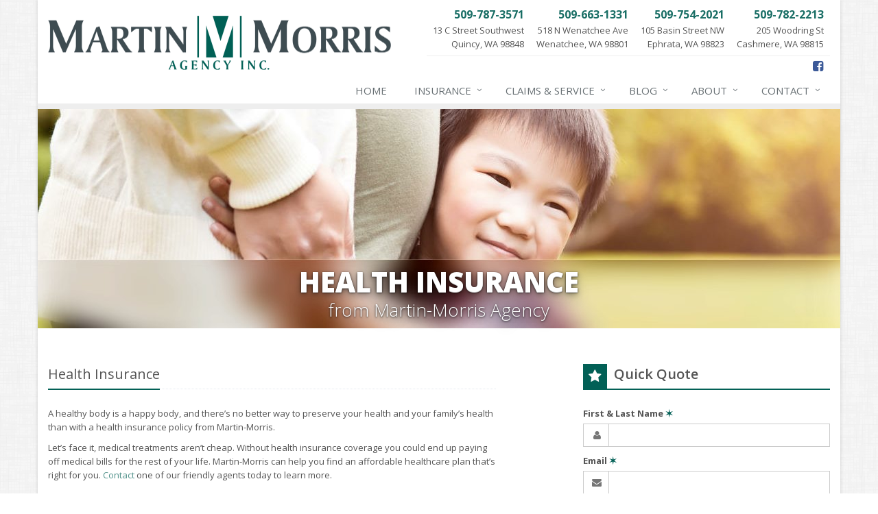

--- FILE ---
content_type: text/html
request_url: https://www.martinmorris.com/health-insurance
body_size: 6301
content:
<!DOCTYPE html><html lang="en" class="no-js"><head><meta charset="utf-8"><meta name="viewport" content="width=device-width, initial-scale=1.0"><link rel="preconnect" href="https://fonts.gstatic.com"><link href="https://fonts.googleapis.com/css2?family=Open+Sans:wght@300;400;600;700;800&amp;display=swap" rel="stylesheet"><link rel="preload" href="/fonts/fontawesome-webfont.woff2?v=4.5.0" as="font" type="font/woff2" crossorigin><link href="/stylesheets/site.v1767827055.css" media="all" rel="stylesheet" type="text/css"/><meta name="keywords" content="Quincy WA car insurance, Quincy WA home insurance, Quincy car insurance, Quincy home insurance, Quincy WA insurance agent"/><meta name="description" content="Martin-Morris Agency is a local Quincy, Washington independent insurance agency, providing complete personal and business insurance services. Comprehensive coverage, quality service, and competitive prices."/><meta property="og:title" content="Health Insurance | Martin-Morris"/><meta property="og:url" content="https://www.martinmorris.com/health-insurance"/><meta property="og:image" content="https://www.martinmorris.com/images/photos/products/health-insurance.v1489303874.jpg"/><meta property="og:image:width" content="1170"/><meta property="og:image:height" content="780"/><meta property="og:description" content="Martin-Morris Agency is a local Quincy, Washington independent insurance agency, providing complete personal and business insurance services. Comprehensive coverage, quality service, and competitive prices."/><meta property="og:site_name" content="www.martinmorris.com"/><title>Health Insurance | Martin-Morris Agency in Quincy, Washington</title><link rel="canonical" href="https://www.martinmorris.com/health-insurance"/><script id="gase" data-pt="Health Insurance">/*<![CDATA[*/!function(i,s,o,g,r,a,m){i.GoogleAnalyticsObject=r,i[r]=i[r]||function(){(i[r].q=i[r].q||[]).push(arguments)},i[r].l=1*new Date,a=s.createElement(o),m=s.getElementsByTagName(o)[0],a.async=1,a.src=g,m.parentNode.insertBefore(a,m)}(window,document,"script","//www.google-analytics.com/analytics.js","ga"),ga("create","UA-29183272-15","auto");var gase=document.getElementById("gase");gase&&ga("set","title",gase.getAttribute("data-pt")),ga("send","pageview");/*]]>*/</script></head><body class="health-pg product-lt health-prd boxed-layout container" data-page-info="{&quot;product&quot;:&quot;Health&quot;}"><div class="a11y-help"><a href="#content" class="a11y-skip">Skip to content</a> <a class="a11y-banner" href="/accessibility#content" title="If you are having trouble using our website, please contact us and we will be happy to help you. More info here." >Accessibility info</a></div><div class="wrapper"><div class="header"><div class="container"><div class="logo"><a href="/"> <img src="/images/martin-morris-agency-logo.v1471383444.gif" alt="Martin-Morris Agency homepage" width="500" height="79"/> </a></div><div class="topbar"><div class="header-contact-info"><ul class="offices"><li class="office"><a href="/contact/quincy" class="office-link"> <strong class="phone">509-787-3571</strong><div class="address">13 C Street Southwest<br/>Quincy, WA 98848</div></a></li><li class="office"><a href="/contact/wenatchee" class="office-link"> <strong class="phone">509-663-1331</strong><div class="address">518 N Wenatchee Ave<br/>Wenatchee, WA 98801</div></a></li><li class="office"><a href="/contact/ephrata" class="office-link"> <strong class="phone">509-754-2021</strong><div class="address">105 Basin Street NW<br/>Ephrata, WA 98823</div></a></li><li class="office"><a href="/contact/cashmere" class="office-link"> <strong class="phone">509-782-2213</strong><div class="address">205 Woodring St<br/>Cashmere, WA 98815</div></a></li></ul></div><ul class="header-social social-icons"><li><a href="https://www.facebook.com/Martin.Morris.Agency" class="facebook tooltips" data-toggle="tooltip" data-placement="top" data-original-title="Facebook" aria-label="Facebook" ><i class="fa fa-facebook-square"></i></a></li></ul><div class="clearfix"></div></div><button type="button" class="navbar-toggle" data-toggle="collapse" data-target=".navbar-responsive-collapse" aria-label="Toggle navigation"> <span class="sr-only">Toggle navigation</span> <span class="fa fa-bars"></span> </button></div><div class="collapse navbar-collapse navbar-responsive-collapse"><div class="container"><ul class="nav navbar-nav"><li class="nav-item-home"><a href="/">Home</a></li><li class="nav-item-insurance dropdown"><a href="/insurance-products" class="dropdown-toggle">Insurance</a></li><li class="nav-item-claims-service dropdown"><a href="/service-center" class="dropdown-toggle">Claims &amp; Service</a></li><li class="nav-item-blog dropdown"><a href="/blog" class="dropdown-toggle">Blog</a></li><li class="nav-item-about dropdown"><a href="/about" class="dropdown-toggle">About</a></li><li class="nav-item-contact dropdown"><a href="/contact" class="dropdown-toggle">Contact</a></li></ul></div></div></div><a name="content"></a><div class="page-heading page-heading-md photo-health"><div class="container"><h2>Health Insurance</h2><h3> from Martin-Morris Agency</h3></div></div><div class="container content"><div class="row"><div class="col-sm-7 main-section"><div class="headline"><h2>Health Insurance</h2></div><p>A healthy body is a happy body, and there’s no better way to preserve your health and your family’s health than with a health insurance policy from Martin-Morris.</p><p>Let’s face it, medical treatments aren’t cheap. Without health insurance coverage you could end up paying off medical bills for the rest of your life. Martin-Morris can help you find an affordable healthcare plan that’s right for you. <a href="/contact">Contact</a> one of our friendly agents today to learn more.</p><h2>Types of Health Insurance in Washington</h2><p>There are basically three major types of Washington health insurance policies to choose from: consumer-directed, fee for service, and managed care. These health insurance plans help cover your medical, surgical, and hospital expenses. They may even cover dental expenses, mental health services, and prescription drugs, depending on the coverage you choose.</p><ul><li><strong>Consumer-directed</strong><p>A consumer-directed health plan (a.k.a. “consumer-driven” or “consumer choice”) is a newer type of healthcare plan that’s designed to give you more control. As part of the plan, you setup a health fund that can be used to cover medical expenses.</p></li><li><strong>Fee for Service</strong><p>A fee for service plan is a more traditional healthcare plan. It means you pay a fee to your provider for every healthcare service you receive. The benefit of this type of health insurance plan is that it allows for a lot of flexibility when choosing a physician or healthcare provider.</p></li><li><strong>Managed Care</strong><p>Members of managed care health plans generally enjoy more benefits like lower out-of-pocket costs. However, you can only receive treatment from physicians that participate in the managed care network. Typical managed care plans include health maintenance organizations (HMOs), preferred provider organizations (PPO), and point-of service (POS) plans.</p></li></ul><h2>Common Health Insurance Terms</h2><p>When discussing health insurance with an agent, it helps to understand some of the common terms you’ll hear. Below you’ll find definitions to some of the most common health insurance terms.</p><ul><li><strong>Deductible</strong> - The amount of money you pay toward medical bills before your insurance coverage begins.</li><li><strong>Co-pay</strong> - A specified amount of money you pay upfront for doctor visits and prescription refills.</li><li><strong>Coinsurance</strong> - The percentage of medical bills you pay after meeting the deductible.</li></ul><p>To learn more about Washington health insurance, <a href="/contact">call and talk with one of our agents</a> today. We’ll guide you toward a more secure future.</p><div class="product-cta hidden-xs hidden-ms"><a href="/health-insurance/quote" class="product-cta-link"> <img src="/images/photos/products.d/health-insurance.v-1489303874.imgix-dz04MCZxPTUw.d.v1489303874.jpg?k=24f78f" alt="Health Insurance" class="product-cta-img"> Get a <span class="hidden-xs">Free</span> <span class="hidden-xs hidden-ms hidden-sm"><span class="product-name">Health</span> Insurance</span> Quote <i class="fa fa-caret-right icon-1"></i> <i class="fa fa-caret-right icon-2"></i> <i class="fa fa-caret-right icon-3"></i> </a></div></div><div class="col-sm-4 col-sm-offset-1"><div class="sidebar"><div class="row"><div class="col-ms-6 col-sm-12 feature-container"><div class="feature quote-feature"><div class="quick-quote"><div class="form-container form-container-quick-quote sidebar-form-container"><div class="form-results-pre"></div><form action="/health-insurance" method="post" id="quick_quote_form"> <fieldset class="form-section form-section-quick-quote" data-group="quick_quote"><div class="headline form-section-headline"><h3 class="has-icon"><i class="fa fa-star"></i> Quick Quote</h3></div><div class="form-groups"><div class="form-group form-group-name required" ><label for="quick_quote_name" id="quick_quote_name_label" class="first_last_name_label control-label">First &amp; Last Name <span class="required-field-marker" title="Required">&#10038;</span> </label><div class="input-group"><span class="input-group-addon form-field-prefix"><i class="fa fa-fw fa-user"></i></span> <input type="text" name="quick_quote[name]" id="quick_quote_name" value="" class="form-control" aria-required="true" size="30"/></div></div><div class="form-group form-group-email required" ><label for="quick_quote_email" id="quick_quote_email_label" class="email_label control-label">Email <span class="required-field-marker" title="Required">&#10038;</span> </label><div class="input-group"><span class="input-group-addon form-field-prefix"><i class="fa fa-fw fa-envelope"></i></span> <input type="email" name="quick_quote[email]" id="quick_quote_email" value="" class="form-control" aria-required="true" size="30"/></div></div><div class="form-group form-group-phone required" ><label for="quick_quote_phone" id="quick_quote_phone_label" class="phone_label control-label">Phone <span class="required-field-marker" title="Required">&#10038;</span> </label><div class="input-group"><span class="input-group-addon form-field-prefix"><i class="fa fa-fw fa-phone"></i></span> <input type="tel" name="quick_quote[phone]" id="quick_quote_phone" value="" class="form-control" aria-required="true" size="30"/></div></div><div class="form-group form-group-zip required" ><label for="quick_quote_zip" id="quick_quote_zip_label" class="zip_code_label control-label">ZIP Code <span class="required-field-marker" title="Required">&#10038;</span> </label><div class="input-group"><span class="input-group-addon form-field-prefix"><i class="fa fa-fw fa-map-marker"></i></span> <input type="number" name="quick_quote[zip]" id="quick_quote_zip" value="" class="form-control" size="10" aria-required="true"/></div></div><div class="form-group form-group-comments" ><label for="quick_quote_comments" id="quick_quote_comments_label" class="comments_label control-label">Comments </label><div class="input-group"><span class="input-group-addon form-field-prefix"><i class="fa fa-fw fa-comment"></i></span> <textarea name="quick_quote[comments]" id="quick_quote_comments" class="form-control" cols="30" rows="3"></textarea></div></div><input type="hidden" name="quick_quote[product]" value="Health"/><div class="form-group form-group-binding-agreement required" data-required-message="Please check the box to indicate you understand our online coverage request policy."><div class="checkbox"><label> <input type="hidden" name="quick_quote[binding_agreement]" id="quick_quote_binding_agreement_unchecked" value="0"/><input type="checkbox" name="quick_quote[binding_agreement]" id="quick_quote_binding_agreement" value="1" aria-required="true"/> I understand that insurance coverage is not bound or altered until I receive confirmation by an authorized representative of Martin-Morris Agency <span class="required-field-marker" title="Required">&#10038;</span> </label></div></div></div></fieldset> <fieldset class="form-group form-actions"><div class="form-results-post"></div><button type="submit" class="btn btn-theme">Submit</button> <span class="form-security" tabindex="0"> <i class="form-security-lock"></i> <span class="form-security-hover"> Secure form </span> </span><p class="form-privacy"> We respect your privacy. Your information will be sent securely and handled with care. View our <a href="/privacy-policy" target="_blank" title="Opens in a new window">privacy policy</a>.</p></fieldset> <span class="d-none"><small>Note: leave the Subject field blank if you are a real person. If this field is filled in, your request will be ignored. This helps us protect against automated form posts (spam).</small><br/><label for="subject">Subject</label> <input type="text" name="subject" id="subject" value="" autocomplete="off"/></span><input type="hidden" name="_quick_quote_sp" value="subject"/><input type="hidden" name="_jsspc" value=""/><input type="hidden" name="_form" value="quick_quote"/></form></div></div></div></div><div class="col-ms-6 col-sm-12 feature-container"><div class="feature other-quotes-feature"><div class="company-quote-options"><div class="headline"><h3 class="has-icon"><i class="fa fa-bolt"></i> Instant Quotes</h3></div><p>Click a logo below to get an instant health insurance quote.</p><div class="company-quote-option"><a class="company-quote" href="https://www.shop.asuris.com/individual/spa/agent?agentid=0102620-0005" ><div class="company-logo company-logo-asuris-northwest-health" >Asuris Northwest Health</div></a></div><hr class="narrow"><div class="company-quote-option"><a class="company-quote" href="#regence-blue-shield-wa-health-quotes" data-links="[{&quot;name&quot;:&quot;Quote with Mark&quot;,&quot;url&quot;:&quot;http://www.shop.regence.com/individual/medical/index.jsp?agentid=0102620-0002&quot;},{&quot;name&quot;:&quot;Quote with Gavin&quot;,&quot;url&quot;:&quot;http://www.shop.regence.com/individual/medical/index.jsp?agentid=0102620-0005&quot;}]" ><div class="company-logo company-logo-regence-blue-shield-wa" >Regence Blue Shield of Washington</div></a></div><hr class="narrow"><div class="company-quote-option"><a class="company-quote" href="https://pbcwa.inshealth.com/?allid=Pre25314&amp;agentid=177370" ><div class="company-logo company-logo-premera-blue-cross" >Premera Blue Cross</div></a></div><hr class="narrow"><div class="company-quote-option"><a class="company-quote" href="https://www.aetna.com/" ><div class="company-logo company-logo-aetna" >Aetna</div></a></div><hr class="narrow"><div class="company-quote-option"><a class="company-quote" href="https://www.beneme.com/martin-morris-agency" ><div class="company-logo company-logo-mdlive-prime" >MDLive Prime</div></a></div><hr class="narrow"><div class="company-quote-option"><a class="company-quote" href="https://www.wahealthplanfinder.org" ><div class="company-logo company-logo-washington-health-benefit-exchange" >Washington Health Benefit Exchange</div></a></div><hr class="narrow"><div class="company-quote-option"><a class="company-quote" href="https://www.deltadentalcoversme.com/s/?agency=1797342697" ><div class="company-logo company-logo-delta-dental" >Delta Dental</div></a></div><hr class="narrow"><div class="company-quote-option"><a class="company-quote" href="https://enroll.lifemapco.com/alm_createlifequote.html?product=STM&amp;broker=0102620-0000&amp;zipcode" ><div class="company-logo company-logo-lifemap" >LifeMap</div></a></div><hr class="narrow"><div class="company-quote-option"><a class="company-quote" href="https://ambetter.coordinatedcarehealth.com/" ><div class="company-logo company-logo-ambetter" >AMBetter</div></a></div><hr class="narrow"><div class="company-quote-option"><a class="company-quote" href="http://www.molinahealthcare.com/members/wa/en-us/pages/home.aspx?utm_source=www.molina.com&amp;utm_medium=vanity%20url&amp;utm_campaign=molina" ><div class="company-logo company-logo-molina" >Molina</div></a></div><hr class="narrow"><div class="company-quote-option"><a class="company-quote" href="http://www.mutualofomaha.com/" ><div class="company-logo company-logo-mutual-omaha" >Mutual of Omaha</div></a></div><hr class="narrow"><div class="company-quote-option"><a class="company-quote" href="https://www.uhc.com/" ><div class="company-logo company-logo-united-healthcare" >United Healthcare</div></a></div></div></div></div></div></div></div></div></div><div class="explore-footer"><div class="container"><h3>Explore Other Types of Insurance</h3><div class="row other-products"><a class="col-ms-6 col-sm-3 other-product" href="/life-insurance"> <img src="/images/photos/products.d/life-insurance.v-1613589647.imgix-dz00Nzk_.d.v1613589647.jpg?k=d0d508" alt="Life Insurance" class="img-responsive" loading="lazy"><p class="caption"> Life Insurance</p></a> <a class="col-ms-6 col-sm-3 other-product" href="/dental-vision-insurance"> <img src="/images/photos/products.d/dental-vision-insurance.v-1455205424.imgix-dz00Nzk_.d.v1455205424.jpg?k=6a93f6" alt="Dental &amp; Vision" class="img-responsive" loading="lazy"><p class="caption"> Dental &amp; Vision</p></a> <a class="col-ms-6 col-sm-3 other-product" href="/group-benefits"> <img src="/images/photos/products.d/group-benefits-insurance.v-1455205424.imgix-dz00Nzk_.d.v1455205424.jpg?k=37ffa5" alt="Group Benefits" class="img-responsive" loading="lazy"><p class="caption"> Group Benefits</p></a> <a class="col-ms-6 col-sm-3 other-product" href="/health-insurance/medicare-supplements"> <img src="/images/photos/products.d/medicare-insurance.v-1475779969.imgix-dz00Nzk_.d.v1475779969.jpg?k=6c2eea" alt="Medicare Supplements" class="img-responsive" loading="lazy"><p class="caption"> Medicare Supplements</p></a></div></div></div><div class="footer-v1" role="contentinfo"><div class="footer"><div class="container"><div class="row"><div class="col-ms-6 col-sm-6 col-md-3 md-margin-bottom-40"><a href="/"><img src="/images/martin-morris-agency-logo-dark-bg.v1471383513.png" alt="Martin-Morris Agency homepage" id="logo-footer" class="footer-logo" width="210" height="33"/></a><div class="footer-intro-content"><p> Martin-Morris Agency is an independent insurance agency with offices in Quincy, Wenatchee, Ephrata, and Cashmere, Washington.</p><p> Give us a call, stop by, or <a href="/insurance-products">request a quote online</a> to find out how much we can save you on your insurance.</p></div><hr><ul class="inline-links"><li><a href="/">Home</a></li><li><a href="/about">About</a></li><li><a href="/contact">Contact</a></li><li><a href="/sitemap">Sitemap</a></li></ul></div><div class="col-ms-6 col-sm-6 col-md-3 md-margin-bottom-40"><div class="posts"><div class="headline"><h2>Recent Articles</h2></div><ul class="list-unstyled latest-list"><li><a href="/blog/2026/01/how-to-childproof-your-home-safety-tips-for-new-parents"> How to Childproof Your Home: Safety Tips for New Parents <small>January 7, 2026</small> </a></li><li><a href="/blog/2025/12/hiring-vs-outsourcing-what-makes-sense-for-your-business"> Hiring vs. Outsourcing: What Makes Sense for Your Business? <small>December 18, 2025</small> </a></li><li><a href="/blog/2025/12/what-to-keep-in-your-car-for-emergencies"> What to Keep in Your Car for Emergencies <small>December 8, 2025</small> </a></li></ul></div></div><div class="clearfix visible-ms-block visible-sm-block"></div><div class="col-ms-6 col-sm-6 col-md-3 md-margin-bottom-40"><div class="headline"><h2>Quick Links</h2></div><ul class="list-unstyled link-list"><li><a href="/about" class="xs-p-tb-10">About Us<i class="fa fa-angle-right"></i></a></li><li><a href="/contact" class="xs-p-tb-10">Contact Us<i class="fa fa-angle-right"></i></a></li><li><a href="/service-center" class="xs-p-tb-10">Service Center<i class="fa fa-angle-right"></i></a></li><li><a href="/insurance-products" class="xs-p-tb-10">Insurance Products<i class="fa fa-angle-right"></i></a></li><li><a href="/insurance-products" class="xs-p-tb-10">Get an Insurance Quote<i class="fa fa-angle-right"></i></a></li><li><a href="/insurance-companies" class="xs-p-tb-10">Companies We Represent<i class="fa fa-angle-right"></i></a></li><li><a href="/staff-directory" class="xs-p-tb-10">Staff Directory<i class="fa fa-angle-right"></i></a></li></ul></div><div class="col-ms-6 col-sm-6 col-md-3 map-img md-margin-bottom-40"><div class="headline"><h2>Contact Us</h2></div><div class="office"><a href="/contact/quincy" class="office-link xs-p-tb-10"><div class="office-name"><strong>Quincy Office</strong></div><div class="office-address">13 C Street Southwest<br/>Quincy, WA 98848</div><div class="office-phone"><strong>509-787-3571</strong></div></a></div><div class="office"><a href="/contact/wenatchee" class="office-link xs-p-tb-10"><div class="office-name"><strong>Wenatchee Office</strong></div><div class="office-address">518 N Wenatchee Ave<br/>Wenatchee, WA 98801</div><div class="office-phone"><strong>509-663-1331</strong></div></a></div><div class="office"><a href="/contact/ephrata" class="office-link xs-p-tb-10"><div class="office-name"><strong>Ephrata Office</strong></div><div class="office-address">105 Basin Street NW<br/>Ephrata, WA 98823</div><div class="office-phone"><strong>509-754-2021</strong></div></a></div><div class="office"><a href="/contact/cashmere" class="office-link xs-p-tb-10"><div class="office-name"><strong>Cashmere Office</strong></div><div class="office-address">205 Woodring St<br/>Cashmere, WA 98815</div><div class="office-phone"><strong>509-782-2213</strong></div></a></div></div></div></div></div><div class="copyright"><div class="container"><div class="row"><div class="col-md-8"><p> &copy; 2026 Martin-Morris Agency | <a href="/search">Search</a> | <a href="/privacy-policy">Privacy</a> | <a href="/disclaimer">Disclaimer</a> | <a href="/accessibility">Accessibility</a> | <a href="https://www.lightrailsites.com/?ref=martinmorris.com" rel="nofollow" target="_blank" >Website by <small><b>BT</b></small></a></p></div><div class="col-md-4"><ul class="footer-socials list-inline"><li><a href="https://www.facebook.com/Martin.Morris.Agency" class="facebook tooltips" data-toggle="tooltip" data-placement="top" data-original-title="Facebook" aria-label="Facebook" ><i class="fa fa-facebook-square"></i></a></li></ul></div></div></div></div></div></div><script type="application/ld+json">{"@context":"http://schema.org","@type":"BreadcrumbList","itemListElement":[{"@type":"ListItem","position":1,"item":{"@id":"https://www.martinmorris.com/insurance-products","name":"Insurance"}},{"@type":"ListItem","position":2,"item":{"@id":"https://www.martinmorris.com/life-health-insurance-products","name":"Health \u0026 Life"}}]}</script><script src="/javascripts/site.v1767827055.js" type="text/javascript"></script></body></html>

--- FILE ---
content_type: text/plain
request_url: https://www.google-analytics.com/j/collect?v=1&_v=j102&a=783171346&t=pageview&_s=1&dl=https%3A%2F%2Fwww.martinmorris.com%2Fhealth-insurance&ul=en-us%40posix&dt=Health%20Insurance&sr=1280x720&vp=1280x720&_u=YEBAAEABAAAAACACI~&jid=430533286&gjid=90199909&cid=1267840648.1768432474&tid=UA-29183272-15&_gid=1814899178.1768432474&_r=1&_slc=1&z=1990781886
body_size: -451
content:
2,cG-SJ216KWSNS

--- FILE ---
content_type: image/svg+xml; charset=utf-8
request_url: https://www.martinmorris.com/images/svg/lock.svg?1767827055
body_size: 1217
content:
<?xml version="1.0"?> <svg class="svg-cal" viewBox="0 0 100 150" xmlns="http://www.w3.org/2000/svg" version="1.1"> <!-- Copyright 2016 Banyan Theory --> <defs> <linearGradient id="lock-body-stroke-18f7602effde5c1fbfbcacbf15992eb5" x1="0%" y1="0%" x2="0%" y2="100%"><stop offset="0%" stop-color="#60A149"/> <stop offset="100%" stop-color="#518D3B"/> </linearGradient><linearGradient id="lock-body-fill-18f7602effde5c1fbfbcacbf15992eb5" x1="0%" y1="0%" x2="0%" y2="100%"> <stop offset="0%" stop-color="#CFFAB2"/> <stop offset="10%" stop-color="#B7F48C"/> <stop offset="90%" stop-color="#9DDB72"/> <stop offset="100%" stop-color="#ACDE8B"/> </linearGradient><linearGradient id="lock-shackle-fill-18f7602effde5c1fbfbcacbf15992eb5" x1="0%" y1="0%" x2="0%" y2="100%"> <stop offset="0%" stop-color="#F0F0F0"/> <stop offset="70%" stop-color="#D8D8D8"/> </linearGradient></defs> <path class="svg-lock-shackle" d="M10,75 v -20 a 40,-40 0 0 1 40,-40 a 40, 40 0 0 1 40, 40 v 60 h -20 v -60 a -20,-20 0 0 0 -20,-20 a -20, 20 0 0 0 -20, 20 v 20 z" stroke="#818181" stroke-width="7" fill="url(#lock-shackle-fill-18f7602effde5c1fbfbcacbf15992eb5)"/><rect class="svg-lock-body" x="3" y="75" width="94" height="70" rx="5" ry="5" stroke="url(#lock-body-stroke-18f7602effde5c1fbfbcacbf15992eb5)" stroke-width="7" fill="url(#lock-body-fill-18f7602effde5c1fbfbcacbf15992eb5)"/> <path d="M15,92 h 70" stroke="rgba(0, 0, 0, .25)" stroke-width="7" fill="none"/><path d="M15,109 h 70" stroke="rgba(0, 0, 0, .25)" stroke-width="7" fill="none"/> <path d="M15,126 h 70" stroke="rgba(0, 0, 0, .25)" stroke-width="7" fill="none"/></svg>

--- FILE ---
content_type: image/svg+xml; charset=utf-8
request_url: https://www.martinmorris.com/images/svg/us-map.svg?1767827055
body_size: 28427
content:
<?xml version="1.0" encoding="utf-8"?><svg fill="rgba(255,255,255,0.05)" version="1.2" baseProfile="tiny" xmlns="http://www.w3.org/2000/svg" xmlns:xlink="http://www.w3.org/1999/xlink" x="0px" y="0px" viewBox="0 0 959 593" xml:space="preserve"><defs><pattern id="stripe-pattern-5b16ab" width="10" height="10" patternUnits="userSpaceOnUse" patternTransform="rotate(45)"><rect width="5" height="10" transform="translate(0,0)" fill="white"/></pattern><mask id="stripe-mask-5b16ab"><rect x="0" y="0" width="100%" height="100%" fill="url(#stripe-pattern-5b16ab)"/></mask></defs><polygon points="643.8,461.6 643.8,459.8 640.4,453.3 636.8,452.2 635.1,457.5 634.1,459.4 632.2,459.4 630.8,446 628.1,427.3 628.2,413.3 629,382.3 628.9,365.6 629,360.1 671.4,356.6 671.4,357.7 671.5,360 672.2,363.5 675.6,371.5 678,381.2 679.5,387.4 681.1,392.3 682.6,399.2 684.7,405.7 687.3,409.1 687.8,412.8 689.7,413.5 689.8,414.8 688.1,419.6 687.6,422.9 687.4,425.1 689,429.6 689.3,434.5 688.4,437.3 689.5,438.7 690.7,439.3 690.8,440.5 686.3,440.3 679.5,440.9 653.9,443.8 642.7,445.3 642.3,449.5 644.5,451.6 646.8,453.3 647.3,460.1 643,462.1"/><polygon points="521,399.8 517.3,398.2 514.5,399.5 513,398.3 512.8,360.9 511.4,349.9 511.4,341.6 510.1,335.8 586.7,333.4 588,335.5 587.2,338.4 584.3,341 583.5,344 589.9,344.8 592.4,344.3 591.8,346 590.5,350.1 590,351.8 587,354.4 588.7,359.7 590,359.9 589.9,359.9 589.5,363.3 587.3,364.4 584.1,370.6 584.5,372.7 584.6,373.5 582.2,374.7 578.2,380.7 578.8,382.8 576.5,384.6 575.1,390.5 574.3,393.5 575.7,395.6 574.1,397.1 576.2,400.6 576.5,403.6 575.7,404.9 521.6,406"/><polygon fill="rgba(255,255,255,0.15)" mask="url('#stripe-mask-5b16ab')" points="217.4,425.5 205.4,423.1 188.7,413.2 174,404.6 161.9,397 143.2,386.5 143,386.1 143.2,385.3 145.4,383.5 149.3,382.6 151.1,379.9 151.9,376 147.7,375.3 147.7,375.3 148.1,373.8 148.1,373.6 149.5,373.1 152.8,369.9 153.4,364.8 154.8,361.4 156.5,359.8 159.9,358.1 161.9,356.3 162,353 160.6,352.2 160.1,351.5 158.9,345.8 156.2,341 156.7,338.3 158.2,336.1 158.8,323.2 159,321.5 159.1,315.1 160.6,314.3 161.3,313.9 161.4,313.9 162.3,315 164.9,315.3 166.2,318.1 169.9,318.2 171.6,315.6 173.5,315.6 176.6,299.3 258.4,310.9 241.4,428.1"/><path fill="rgba(255,255,255,0.15)" mask="url('#stripe-mask-5b16ab')" d="M130.9,379.9l-19.7-2.7l-9.4-1.4l-0.3-1v-9.2l-0.4-3.6l-2.7-4.3l-0.8-2.4l-4.5-4.9l-3.6,1.9l-2.4-0.1 l-1.9-0.5l0.8-0.4l-0.8-4.2l-1.8-2.6l-5.1-0.9l-3.5-1.9l-1-2l-2.7-5l-3.3-3.5h-3.1l-3.7-2l-4.7-1.8l-4-0.5l-1.8-2.1l2.1-8.5 l0.9-2.1v-3.2l-1.7-1l-0.4-2.6l-1.5-2.7l-3.4-5.8l-1.3-3l-1.4-4.6l-1.7-5.5l-3.2-4.3l-0.4-2.5l0.6-2.9h0.7l2.6-2l1.3-4.2l-1.3-3.6 l-2.9-0.5l-1.7-2.2l-1.9-3.4l-0.2-7.8l0.6-1.8l0.7-2.3l0.6-3l-5.7-6.4v-1.4l0.3-0.4l0.4-3.7l-1.4-4.3l-2.3-5l-2.7-4.5l-1.6-3.5 l0.9-3.4l0.6-5.7l1.8-3.1l0.3-6.9l-1.2-3.7l-1.7-4.4l-2.6-3.9l0.7-2.8l1.3-3.7l1.8-0.8l0.4-1.3l3-2.5l5.3-12.2l0.2-7.5l1.2-3.7 l65.2,15.2l-18.7,67l69.5,104.8l2,0.8l-0.5,3.1l2.8,5l1.2,6l1.3,1.4l0.6,0.4l0,1.1l-1.2,1.2l-3.6,1.6l-2.2,2.5l-1.5,3.7l-0.6,4.8 l-2.6,2.4l-2.6,0.8l0.3,1.3l-0.5,2.2l1,1.4l2.9,0.5l-0.3,1.7l-1.1,1.5l-3.4,0.4L130.9,379.9z"/><polygon points="260.5,309 272.4,223.1 383.9,235.5 379.1,319.9"/><polygon points="847.1,191.1 848.1,189.4 847.9,180 846.4,172.6 845.7,170.4 865.9,165.9 869.6,165.1 872.9,178.3 866,181.1 860.8,182.2 858.5,183.4 857.4,182.6 854.9,185.4 851.4,188.6 847.8,191.8"/><polygon points="828,247.2 825.9,237.5 823.6,231.7 822.1,227.4 823.6,226.2 825,225.8 825,225.9 824.6,228.1 824.2,230 825.3,232.6 828.5,235.5 830.3,238.8 832.2,243.8 836.5,246.7 836.9,246.5 838.5,251.7 833.5,252.6 829.4,252.8"/><path d="M785.7,556.7l-0.7-0.6l-0.3-2.6l-0.9-3.6l-3.6-5.5 l-3.9-2.5l-4.7-0.4l-0.3,0.5l-2.1-3l-0.6-3.5l-2.8-4.4l-2.7-1.7l-1.8,2.3l-0.6-0.1l-1.9-4.6l-2.9-3.9l-2.9-5.4l-2.7-3.1l-3-3.1 l1.6-1.8l3.4-5.9l-0.3-2.7l-5.5-1.2l-2.5,1l-0.5-1.8l-0.3-2.5l1.4-4.6v-10l-3.2-3.9l-1.4-3.4l-5.7-1.4l-1.5-0.5l-1.6-2.5l-3.3-1.6 l-1.2-3.5l-2.9-1l-2.4-3.7l-4.5-1.5l-3.1-1.5h-2.9l-4.9,1l-0.3,3.1l0.6,0.7l-2.7-0.1l-3.9,3.8l-3.2,1.8h-3.8l-2.2,0.9l-0.2-1.7 l-2-2.4l-3-1.2l-1.6-1.4l-8.3-4l-7.9-1.8l-4.6,0.7l-6,0.5l-6,2.1l-2.3,0.4l-0.2-7.4l-2.9-2.2l-1.4-1.4l0.2-1.8l9.4-1.2l25.5-2.9 l6.7-0.6l4.9,0.2l2.4,3.5l1.8,1.8l8.5,0.5l32.4-1.9l5.4-0.7l4.2,0.2l0.4,2.7l4.1,1.5l0.3-6.2l-1.4-3.8l0.6-0.6l5.1,0.4l4.5,0.3 l2.1,6.7l3.8,9.9l5.4,9.4l3.8,6.4l4.9,5.6l4,3.6l1.2,2.2l-0.7,0.8l-1.1,1.8l3.2,8.1l2.9,2.9l2.5,5.2l3.6,5.9l4.4,8.1l1.3,7.4 l0.5,12.1l0.6,1.7l-0.3,2.6l-2.6,1.4l0.4,2.4l-0.6,1.9l0.4,2.7l0.4,1.5l-2.3,2.7l-2.7,1.3l-4.1,0.2l-1.6,1.8l-1.8,0.7L785.7,556.7z"/><polygon points="747.6,447.2 747.4,444 741.9,444 736.3,444.7 704.1,446.6 696.6,446.5 694.7,444.6 692.7,441.6 692.5,438.1 690.7,437.1 690.5,436.9 691.2,434.8 690.9,429.1 689.3,424.8 689.5,423.1 689.9,420.1 691.7,415.1 691.5,412.2 689.5,411.3 689.1,408.3 686.4,404.8 684.4,398.7 683,391.7 681.3,386.8 679.9,380.8 677.4,370.8 674.1,362.9 673.4,359.7 673.3,357.7 673.3,356.4 713.4,351.7 713.6,352.1 711.8,353 710.7,355.6 711.1,358 712.8,359.6 716.9,362.1 720.2,362.1 723.2,366.5 723.7,368 726.1,370.9 726.7,372.6 731.5,374.5 734.4,376.6 736.7,379.6 739,380.9 740.9,382.6 742.2,385.2 744.6,387.4 748.6,389.2 751.3,395.2 753.1,400.5 756,401.2 757.9,403 759.1,406.3 759.8,408.8 763.2,410.5 764.6,409.9 761.3,416.1 761.8,418.8 760.4,422.8 758.1,433 758.7,438.3 755,438.1 748.6,437.2 746.8,439.7 748.6,444.5 748.3,447.4"/><polygon points="556.9,244.6 555.4,241.6 488.9,244.2 488.7,244.2 487.1,240.6 486.8,234 485.2,229.8 484.5,224.5 482.2,220.8 481.3,216.1 478.6,208.6 477.4,203.1 475.9,200.7 474.6,198.5 476.4,194 478,187.6 475,185.4 474.7,183.3 475.2,181.7 476.3,181.7 558.1,180.4 558.8,184.2 561.1,185.7 561.2,186.4 559.2,189.7 559.4,193.5 562.2,197.7 565.1,199.2 568,199.7 568.2,200 568.5,203.2 571.1,203.8 571.7,204.6 572.2,206.6 576,209.9 576.6,211.8 576,214.9 574.4,218.1 573.7,220.6 571.9,221.9 564.3,224.4 562.6,229.1 563.6,231.1 565.2,232.5 565,235.7 563.4,237.1 562.4,239.1 562.5,241.3 561.3,241.6 559.2,243.1 558.8,245 559,246.7 558.7,246.9"/><path fill="rgba(255,255,255,0.15)" mask="url('#stripe-mask-5b16ab')" d="M242.6,193.5c-9.5-1.8-81.8-15.5-92.9-17.8l8.5-34.2l1.4-4.2l2.7-6.3l-1.8-3.3l-2.6,0.1l-0.1-0.2 l0.3-0.7l0.3-2.9l4.1-5l1.8-0.4l1.6-1.6l0.6-3.1l0.7-0.6l3.9-5.9l4.1-4.5l0.3-4.7l-3.6-2.8l-1.3-3.9l13.4-62.1l11.6,2.2L191,52.4 l3.5,7.4l-1.6,4.6l2.3,5.4l3.1,1.3l3.7,9.3l3.5,4.5l0.6,1.4l3.2,1.1l0.2,1.2l-6.9,17.3l-0.2,3.1l3.2,4l1.7-0.1l5.3-3.3l0.4-0.6 l0.1,0.1l-0.2,4.8l2.8,13.1l4.1,3.3l1.3,1.7l-0.7,3.9l1.2,3.3l1.9,1.9l2.9-2.8l2.2,0l3,1.4l3-0.7l3.5-0.1l4,1.6l3.7-0.4l0.5-3.1 l1.7-0.4l0.7,0.8l0.5,3l1.3,1.1L242.6,193.5z"/><polygon points="598,318.4 596.6,314.8 597.5,311.7 595.2,308.2 593,302.7 588.2,302 582.1,297 580.1,293.6 580.7,290.9 583,284.9 583.8,280.4 580.2,278.6 574.1,278.2 573.7,277.5 573.9,272.9 568,269 561,261.7 558.8,254.7 558.3,251.4 559.2,249.1 561.1,247.6 560.8,245.1 561,244.3 562.1,243.5 564.5,242.9 564.5,239.6 565,238.4 567,236.7 567.3,231.6 565.2,229.8 564.8,229 565.4,227.4 565.8,226 570.7,224.8 572.7,224 575.3,221.9 576.1,219.2 577.9,215.5 578.7,211.7 577.9,208.9 574,205.5 573.6,203.7 572.3,202.2 570.4,201.6 570.3,200.9 614.1,198.4 614.3,203.1 615.9,206 617.4,207.8 618.7,211.3 619.5,213.8 619.7,214.6 620.6,226.2 621.9,241.2 623,257 623.8,264.1 623.1,269.3 623.2,273 625.2,276.5 625.6,281.3 623.5,285 621.6,289 619.2,292.1 618.6,297 618.5,300.2 617.6,302.9 615.8,304.1 616.8,307.2 617,307.7 616.8,307.8 613.6,308.6 611.3,310.3 610.9,313.5 612.2,315.9 612.1,317.1 611.9,317.2 608.6,315.9 605.7,314.6 603,315.4 600.4,317.4 599.6,319.4 599.1,319.7"/><polygon points="620.6,297.1 621.1,293 623.2,290.2 625,286.3 627.8,281.8 627.2,275.4 625.5,272.7 625.2,269.8 626,264.3 625.5,257.3 624.2,241.3 622.9,225.9 622,215.6 623.6,216.1 625.3,217.2 627.1,216.7 629.3,214.7 631.8,213.2 636.6,213.1 658.7,210.8 663.3,210.4 664.7,225.3 668.9,262.2 669.5,267.8 669.1,270.3 670.4,272.3 670.4,272.8 668.5,274 665.1,275.5 661.3,276.1 660.7,281.3 656.3,284.5 653.2,288.9 653.5,291.4 653.3,292.1 651.1,292.1 649.3,290.2 646.1,291.8 642.9,293.7 643,295.7 640.4,293.9 636.3,295.6 635,298 634.6,297.8 632.9,295.9 628,296.5 622.2,297.5 620.6,298.3"/><polygon points="449.2,323.1 404.7,321.1 381,319.9 384.8,257.2 405.9,257.9 446.2,258.7 490.5,259.7 495.2,259.7 497.4,261.9 499.6,261.9 500.5,262.4 500.4,264.4 498.7,266.1 498.2,269 500.3,272.8 503.4,276.2 505.4,277.6 506.7,288.4 506.9,323.4 495.3,323.6"/><path d="M599.8,329.4l2.1-1.3l0.3-3.5l1.1-2.2l-1.6-2.6l0.5-1.2l1.9-1.5l1.6-0.5l2.4,1.1l3.9,1.4l2.1-0.6 l0.2-3.2l-1.3-2.4l0.2-1.5l1.4-1.1l2.5-0.6l2.7-1.1l-1.2-2.7l-0.4-1.2l1.3-0.8l0-0.4c0-0.1,0.1-0.3,0.2-0.6c0.5-1.4,0.7-2.1,0.9-2.6 l2.5-1.2l5.2-0.9l3.9-0.4l1.2,1.4l2.6,1.5l1.9-3.7l2.3-0.9l1.5,1l0.6,1.5l2.8-0.6l-0.2-3.2l2.6-1.4l1.4-0.7l1.3,1.4l4.4-0.1l0.9-2.5 l-0.3-2.1l2.3-3.5l5-3.6l0.7-4.5l2.3-0.4l4-1.7l3-2.1l-0.3-2.4l-1-1.3l0.3-1.8l3.5-0.1l2.1-0.7l2.7,1.1l2.2,4.6l5.3,0l2.1,2.2 l2.3-0.2l2.5-1.2l4.9,0.5l3.1,0.3l1.9-2.3l2.4-1.3l0.7-0.3l0.5,2.2l2.4,1.2l2.2,1.7l0.1,5.4l1,2l2.5,1.5l0.7,2.2l4.2,3.5l1.8,3.7 l1.7,1.1L723,297l-3.6,4l-5,5.5l-1.4,2l-0.1,1.8l-3.8,1.9l-5.6,3.4l-7,1.7l-51.8,4.9l-15.8,1.8l-4.6,0.5l-4.8,0l-0.2,4.2l-7.2,0.1 l-7,0.6L599.8,329.4z"/><path d="M580.9,488.7l-0.6-0.6l0.5-0.3l1.3-2.5l-2.6-2.6l-4.1-0.3l-0.2-1.7l-1.8-3l-4-0.8l-1.5,0.8l-1.7-1.4 l-0.5,0.2c-0.7,0.2-2.5,0.8-3,0.9c-1.2,0.3-1.5,1.8-1.6,2.3l-0.1,0.7l1.6,1l-3.1,1.2l-6.1-1.1L543,478l-12.4-0.2L527,479l-0.1-2.1 l1.3-3.1l0.7-7.4l0.8-2.9l-1.5-1.9l2.7-4.6l0.7-9.1L531,447l-0.2-3.1l-4.4-5.5l-0.9-5l-2.5-4.1l-0.6-3.7l-0.7-9.3l0-8.5l53.5-0.9 l0.1,5.5l1.8,4.4l0.1,2.2l2.2,1.9l-0.2,0.9l-1.5,0.8l0.7,2.8l-4.8,8.3l-3.4,6.1l-1,8.9l1,3.3l25.8-0.5l8.8-1l0.1,0.1l-1,5.6l3.5,3.4 l1.1,3.8l0.9,2l-1.6,2.9l-2.2,2.4l1.5,2.8l4.5,0.9l0.8-3.3l1.5-1.6l0.1,0l0.2,2l1.1,1.6l-1.2,2h-3.7v1.7l-0.3,0l-1.7,4.2l4.1,2.9 l5.8,0.8l3.5,2.8h0.6v0.1l-1.4,1.9l-0.6-0.5h-2.7l-0.8-1.2l-4.4-2.1l-0.1,0c-0.5-0.1-2.8-0.5-3.9-0.6c-0.1-0.4-0.1-1.3-0.1-2l0-0.4 l-1.6-2l-1.7,1.9l-2.7,0.6l0.2,2l-1.3,2.6l1.5,0.2l-1.6,2.4l-0.2,0.1l-0.8-2.9l-2.2-1.6l-2.2,1.8l-2.9,0.7l-1,2.5l-2.8,1 L580.9,488.7z"/><path d="M883,167.7l-3.5-4.5l-2.6-2.2l-7.1,2l-5,1l-19.6,4.4l-0.5-3.6l0.6-9.7l3.5-0.7l6.8-1.3l17.7-4.7l2.6-0.8l2-2.9 l2.7-1.2l2.1,3.2l-2.2,4.8l-0.4,2l2.8,3.7l1.7-1.2h1l1.9,2.2l4.1,6.3l4.3,0.6l2.7-1.2l2.1-2.1l0.1,0.3l0.2,1.5l-3.5,1.2l-4.1,2.1 l-1.5,1.7l-1-3.7l-4.3,2.1l-1.1,2.1l0.4,1.9l-0.5,0.3L883,167.7z"/><path d="M830.8,262.8l-3.6-4.6l-2.1,1l-3.2-0.4l-2.1-2.7l0.2-2.6l2.1-1.7l-2.9-3.2l1.1-0.5l-0.6-7l-1.9-0.3 l-0.1-0.2l1.1-3.2l1.8-2l-1.4-2.7l-2.9,2.4l-2.2,1.5l-0.1,0.3c-0.1,0.3-0.5,1.6-0.5,2.4c-0.1,0.2-0.6,1-1.2,1.6l-0.6,0.7l1.7,1.7 l0.1,1.6l-1.3,5.5l2.3,6l2.3,2v1.6l1.3,1.9l-0.4,0.9l-1.3-0.2l-3.2-1l-4.3,0.1l-4.4-1.2l-0.4-1.1v-1.6l1.7-2.5l0.8-4l1.6-3.1l-4.4-3 l-1.5,2.1l-0.5-0.2l-4.8-1.1v-2.8l-4.5-1.9l-1.1-1.4l-2.1-1.9l-3-1.5l-1.4-1l13.8-2.8l14.9-2.8l6.6-1.4l1,3.6l2.6,6.2l1.9,9.1 l2.1,7.7l6-0.1l5-1l0.3,3.5l-1.7,3.4l-5.9,2.5L830.8,262.8z M763.3,243.9l-0.9-4.1l19-3.8 l-1.5,1.1l-2.4,2l-2.3,0.3l-1.8-0.9l-2.2,3.2l-1.2,1.2l-2.5,0.6l-3.5,4L763.3,243.9z"/><path d="M881.2,136.6l-0.5-3.2l-3.9-1.1l-0.3-2.2l-7.3-23.5L865,93.1l2.6,0.7v-3.8l1.2-4.3l2.6-4.7l1.7-4.6L871,74 v-5.3l0.7-0.9l0.9-3.1l-0.2-1.7l-0.2-4.6l1.7-4.7l2.9-8.9l1.8-3.6h0.6l0.4,0v0.5l1.6,2.9l3.7,0.9l1.5-1.5v-0.9l3.7-2.7l1.5-1.5 l0.8,0.1l5.9,2.4l1.5,0.7l9.1,30.2h6.1l0.5,1.2l0.2,5.1l3.6,2.8h1.9l0.5-1.5l-0.1-0.2l0.9-0.1l1.6,1.7l2.1,3.4v1.4l-1.8,4.1 l-1.7,0.6l-3.6,3.2l-4.6,5.2h-0.5c-0.1-0.3-0.3-0.8-0.3-1.3l-0.1-0.9l-3.2,0.3l-1.1,1.7l-2.4,1.5l-1.6,2.4l1.6,1.4l-0.1,0.1 l-0.4,2.1l-0.1,0v-0.8l-0.6-2.4l-1.7,0.4l-1.9-3.5l-4,2.5l1.9,2.2l0.1,0.5l-0.8,1.2l0.4,3.4l0.1,1.3l-1.2,1.9l-3.2,0.5l-0.4,3.2 l-4.8,2.8l-0.6,0.2l-1.9-1.7l-4.1,4.7l0.9,3.1l-1.3,1.2l-0.2,4.7L882,137L881.2,136.6z"/><path d="M635.6,209.7l0.3-2.9l2.4-5.2l1-6.1l0.8-4.9l-1.5-5.1l-3-6.6l-3.4-5.7l0.3-2.3l0.3-0.7l0.9-2.8l-0.6-1.4 l-0.6-4.3l1.6-3.9l1.2-6.5l-0.8-2.5v-0.2l2.1-0.4l0.9-3.7l-0.7-0.8l0-0.2l1.4-1.6l2.9-1.2v4.9l1.8,0.5l4.4-2.6l-0.4-6.2l-0.3-1.5 l0.3-1.7l1-1.3l2.3-0.3l3.9-1.2l-1.4-2.3l-2.5-0.6l-0.3-0.1l-0.2-2.4l2.4-1.9l2.3-1.4l2.6,1.9l1.7,0.8l0.9-0.9h2l5.4,3.3l4.8,1.5 h2.1l1.1,2.2l2.2,2l0,0l-1.1-0.2l-1.6,1.6l1.2,3l1.4,0.9l1.3,1.9l0.3,9.2l-2.3,1.5l-0.7,3l-0.7,2.9l-3.5,1.3l0,0.6 c-0.2,2.1-0.4,4.5-0.5,4.8c-0.1,0.4-0.3,1.4,2.9,3.2l2,0.9l1.8-1l3-4l1.8-4.8l3.6-1.6l1.1-0.8l1.9,1.3l2.2,2.9l2.2,8.9l3.2,8.1 l0.3,8.7l-0.9,0.5l-0.1-0.4l-2.3-1.3l-2.1,4.2l-0.2,3.1l-0.7,0.2l-2.1,2.1l0.2,5l-1.8,1.5l-2.3,4l-0.2,1.4l-3.1,0.4l-10.3,1.5 l-5.8,1l-0.1-1.6l-8.3,1.1l-21.4,2.3l-1.7,0.1L635.6,209.7z M611.9,137.7l-1.1-0.8l-2-10.5l-3.8-1.5l-2.1-2.3l-12.4-2.8l-2.8-1l-8.4-2.2l-7.5-1.1l-2.9-4l2.5-0.7 l4.1-2.6V107l0.1-0.1l5.9-1l2.5-2l4.8-2.3l0.2-1.6l1.7-2.5l1.8-0.8l1.4-1.9l2.1-2.1l4.1-2.3l4-0.4l0.3,0.3l-3.5,0.9l-1.5,3.1 l-2.4,0.9l-0.6,2.8l-2.4,3.3l-0.4,3.5l2.1,1.3l1.5-1.7l2.8-2.3l0.9,0.9h2.5l2.9,0.9l1.1,0.9l1.4,3l3.2,3.2l4.6-0.2l1.1-0.7l1.2,1 l2.2,0.7l1.4-0.9h1.1l1.9-1.2l4-3.5l3.1-1l6.7-0.3l4.7-2l2.4-1.2l0.3,0v5.3l1.1,0.7l3.3,0.9l2.2-0.5l6.4-1.7l0.9-0.9l0.2,0.1v6.7 l3.2,3.1l-2.3-0.3l-2.1,0.7l-2.3-0.2l-3.3,1.5h-1.5l-5.8-1.3l-5.8,0.2l-2,2.6l-6.6,0.6l-3,1l-1.2,3.3l-0.5,0.5l-1.6-1.8l-4.9,2.6 l-1.2-1.7l-2,0.4l-2.2,4.9l-1,4l-2.6,5.7L611.9,137.7z"/><polygon points="478.3,144.7 477.8,141.3 473.5,137.8 472.6,136.3 472.6,135.5 474.3,134.1 476,132.5 476.2,128.8 475.8,120.2 473.9,112.9 472.1,99.4 471.7,89.5 469.8,85.9 468.2,81.1 468.2,71.1 469,67 467.5,62.6 497.2,62.7 497.5,54.4 499.2,54.7 500.5,55.3 501.2,60.2 502.8,66.7 504.9,68.8 509.3,68.8 509.6,70.2 515.8,70.6 515.8,72.7 522.4,72.7 522.8,70.9 523.6,70.2 525.1,69.7 526.3,70.6 529.2,70.6 532.9,73.1 538.4,75.6 541.7,76.2 542.3,75 542.7,77.2 546.4,79.1 547,78.5 547,80.3 550.4,81.6 553.9,81.6 555.8,80.6 559,77.5 560.5,77.2 561,78.3 561.7,80.1 563.7,80.1 564.7,79.3 572.6,79 574.4,82.1 576.1,82.1 576.9,81 579.4,80.7 579.3,81.2 575.8,82.8 566.6,86.9 561.7,88.9 558.4,91.7 555.9,95.4 553.7,99.1 552,99.8 547.6,104.7 546.5,104.8 541.8,107.8 539.1,111.4 538.8,114.9 538.9,122.7 537.8,124 532.6,127.8 530,134.8 533.2,137.2 533.7,139.7 531.9,142.9 532.1,146.9 532.5,154.1 536.1,157.6 539.2,157.6 541.1,160.7 544.5,161.2 548.2,166.7 555.4,170.8 557.2,173.3 557.7,178.4 478.6,179.5"/><polygon points="585.9,342.3 586,342 589.2,339.5 590,335.5 587.3,331.2 575.1,331.5 554.3,332.3 531.1,333 509.6,333.8 509.2,329.4 509,324.7 508.7,288.6 507.3,276.5 504.5,274.5 502.1,271.6 500.3,268.6 500.6,267 502.5,265.4 502.5,261.4 500.3,260.1 498.3,259.8 495.5,257.4 492.5,253.3 490.2,249.8 490.4,247.6 489.7,246.2 490.5,246.1 554.2,243.8 555.1,245.6 557.3,248.3 556.6,250.3 556.9,254.8 559.3,262.4 566.5,270.5 571.6,273.7 571.7,277.7 573.2,280 580.3,280.9 581.5,281.5 581.1,283.5 579.1,289.5 578.2,293.1 580.1,297.8 587.5,303.7 592,304.4 593.7,308.6 595.4,311.7 594.7,314 596.1,319.3 598.8,322.4 600.1,321.5 600.8,322.7 600,324.3 600,327 597.7,328.3 595.3,331.2 594.6,337.3 593.1,342.1 589.9,342.7"/><polygon points="610.1,462.7 608.9,458.7 605.7,455.7 606.8,450.2 605.5,448.5 603.1,448.8 595.2,449.7 571.5,450 571,448.7 571.9,440.7 574.9,435.2 580.3,425.8 579.9,423.7 580.9,423.2 581.6,420.2 579.1,418 579,416.1 577.2,412 577.1,406.5 578.4,404 578.2,400.1 576.7,397.5 578.2,396 576.5,393.2 576.8,391.9 578.3,385.7 581,383.5 580.3,380.9 583.6,376.2 586.8,374.7 586.5,372.3 586.3,370.9 588.9,365.9 591.4,364.6 591.5,364 627,360.3 627.1,365.5 627.3,382.1 626.5,413.1 626.3,427.3 629.1,446.1 630.5,459.3 630.5,459.6 626.4,459.6 625,458.8 622.5,458.4 615.9,460.3 613.6,459.3 610.7,464"/><polygon fill="rgba(255,255,255,0.15)" mask="url('#stripe-mask-5b16ab')" points="252.8,128.7 251.2,138.6 250.8,136.4 248.8,134.4 244.7,135.3 244.2,138.3 242.5,138.5 238.9,137 234.4,137 232.1,137.8 229.1,136.3 225.7,136.3 223.8,138.2 223.6,138.1 223,135.2 223.5,131.5 221.3,128.8 220.3,128 217.6,125.8 215,113.7 215.3,107.8 212.2,106.5 211.2,108.2 206.9,110.9 206.7,110.9 204.7,108.4 204.7,106.4 211.8,88.7 211.2,85.8 207.7,84.6 207.3,83.7 204.6,80.5 199.9,69.5 196.7,68.2 195.2,64.3 196.5,59.7 193.1,52.1 197.3,32.1 229,38.8 247.5,42.2 279.9,47.6 309.1,51.6 338.4,55.2 368.1,57.9 359.5,142.1"/><path d="M790.4,353l-12.8-7.7l-3.2-0.9l-12.8,1.5l-3.6,0.6l-1.4-2.8l-3.4-2.5l-16.8,0.5l-7.5,0.8l-9.2,4.6 l-6,2.5l-19.8,2.4l0.3-2.4l1.3-1.1l3.2-0.7l0.7-3.9l3.7-2.5l3.9-1.5l4.2-3.6l4.7-2.3l0.7-3.3l3.1-3.1c0.3,0.4,0.8,0.7,1.3,0.7 c0.5,0,1.4,0.2,1.7,0.3l0.7,0.2l2.5-3.9l1.5-0.5l2.8,0.4l1.8-4l3-2.7l0.6-2.5l0.1-2.8l3.4,0l7.3-0.9l15.8-2.3l15.1-2.1l21.7-4.7 l20-4.3l11.2-2.4l4.2-1l1.8,4.2l3.6,6.6l2.3,2.3l0.2,0.8l-3.8,0.2l2.4,1.9l-0.2,3.1l-2.5,1.2l-0.8,2.5l-1.1,2.5l-3.1,1.3l-2.1-0.3 l-1.2-0.1l-3.7-3l1,4v1.8h2.4l0.3,0.4l-2.2,7.2h4.9l1,2.4l0.5-0.5l-2.1,3.4h-0.5l-1.2-0.5l-3.2,0.7l-5.4,2.5l-6.7,5.5l-3.6,4.9 l-2,6.6l-0.4,1.8l-4,0.4l-5,1.2L790.4,353z"/><polygon points="417.3,126.5 363.4,123.3 370.2,58.1 392.2,60.1 418.7,61.4 437.3,62.1 465.3,62.6 466.8,67.2 466.2,70.9 466.2,81.5 468,87 469.7,89.9 470.1,100.7 472,113.8 473.7,120.6 474.2,127.9"/><polygon points="490.3,257.7 446.9,256.7 406.1,255.8 384.9,255.1 385.9,233.8 353.7,230.9 357.8,188.9 372.4,189.8 392.5,191 410.3,192.1 434.1,193.3 444.5,192.8 446.3,194.9 451.2,197.9 452.7,199.1 457.5,197.6 461.3,197.1 463.6,196.9 465.2,198.2 469.4,199.8 471.9,201.2 472.3,202.4 473.5,205.1 475.9,205.1 476.7,209.1 479.6,217.6 480.2,221.5 482.7,225.2 483.3,230.2 484.9,234.4 485.1,240.9 488.3,247.9 488.2,250.3 491.9,256.1 493.2,257.7"/><polygon points="856.6,150.7 856.9,149.5 857.1,144.5 856.1,143.2 856.3,138.7 857.1,129.6 857.1,120.6 855.9,118.8 855.9,118.6 858.2,117.7 862.2,112.1 862.2,107.4 860.3,104.7 860,99.3 860,94.6 860.6,93.9 860.8,94.1 862.6,95.4 863.1,93.9 867.3,107.1 874.5,130.4 874.9,133.7 878.8,134.9 879.3,137.9 881.5,138.7 880.8,140.9 880.2,141.6 876.5,143.2 874.7,145.9 872.9,146.4 856.6,150.8 "/><polygon points="838.8,240.7 839.6,239.7 839.3,237.1 834.6,236.3 830,234.2 827.1,231.5 826.2,229.7 826.7,227.5 827,226.2 827.3,225.1 829.5,223.9 831,220.9 832.6,218.8 835.8,215.9 835.8,214.1 832.9,212.2 829.6,209.9 828.6,207.1 826,206.8 825.9,206.3 825.3,204.3 827.3,203.3 827.6,199.9 826.3,198.6 826.4,197.7 828.4,194.6 828.4,191.6 830,189.7 832.9,191 837.1,192.4 842.1,193.6 844.3,195 844.4,196.3 843.8,199.1 844.2,202.6 844.2,203.2 842.4,204.9 840.5,206.5 842.1,208.1 845.5,207.7 845.9,207.4 846.9,209.6 847.1,219 847.7,220 846.6,225 843.7,231.3 840.8,235.4 840,240.2 838.9,241.6"/><polygon points="243.3,428.4 260.5,309.9 362.6,320.3 361.9,329.5 360.4,329.4 358.5,349.8 354.7,405.6 352.6,423.4 326.3,421.7 296.1,418.8 286.2,418.2 287,422.9 258.1,420.1 256.8,430.1"/><polygon points="154.1,335.9 85.4,232.3 104,166.1 195.2,186.3 171.9,313.5 170.3,313.8 168.8,316.2 167.6,316.2 166.1,313.5 163.5,313.1 162.7,312 160.8,311.9 157.3,313.9 157,321.3 156.6,327 156.3,335.3 155.5,336.5"/><path d="M846.2,202.2l-0.2-3l0.1-0.4l0.1,0.4l2.5-0.6l1.7-1.5l2.2-2.5l0.6-0.3l1.3,0.5l2.7,0.2l8.3-4.1l3-2.9l0.9-1 l2.2,0.8l-2.3,2.4l-10.8,8.1l-2.5,0.9l-5.8,1.9l-3.6,1L846.2,202.2z M846.3,193.7l-3.4-2.1l-4.7-1l-3.7-1.1l-3.5-1.7l-1.3-1.1 l-2.6-0.2l-1.8-1.5l-1.8-6.6l-3.8,0.1l-2.5-2.8l-20,4.5l-43,8.7l-6.5,1.1l-0.6-4.9l1-0.8l1.5-1.3l0.9-1.5l1.7-1.1l2.2-2l0.5-1.7 l1.9-2.5l1.5-1.3l-0.3-1.6l-1.6-3.7l-1.7-0.2l-1.5-4.8l2.1-1.3l4.3-1.4l4-1.3l3.1-0.5l5.9-0.2l1.9,1.3l2.2,0.2l2.3-1.4l2.4-1 l5.3-0.5l2.5-2.1l1.8-3.3l1.3-1.5h1.9l2.6-1.5l0.2-3.1l-1.5-2.2l-0.2-0.9l1.1-2v-2.7h-2.6l-1.3-0.6l-0.5-0.7l-0.1-1.8l5.5-5.2 l0.8-0.9l1.5-3l2.9-4.5l2.7-3.7l2-2.3l2.2-1.7l2.9-1.2l5.3-1.2l3.3,0.2l4.7-1.5l6.4-1.7l0.4,3.9l2.4,6.5l0.8,4.9l-1,4.1l2.7,4.8 l0.7,1.7l-1,3.4l3.7,1.6l0.2,0.1l2.9,10.4l-0.5,4.9l-0.5,11l0.8,5.6l0.8,3.6l1.4,7.2v7.7l-1.3,2.7l2.2,2.4l0.4,0.9l-0.9,0.8 L846.3,193.7z"/><polygon points="710.9,272.5 709.5,271.7 708.7,268.3 705.5,269.3 702.9,270.8 701.4,272.6 696.5,272.2 693.7,271.8 691.1,273.2 690,273.2 688.1,271.1 683.2,271.1 681.2,267 677.2,265.2 674.5,266.1 671.5,266.2 671,262.3 668.4,238.8 666.6,225.1 665.4,211.4 675.8,209.4 685.9,207.7 690.4,207.1 692.5,208.3 695.4,209.9 700.4,209.3 703.8,212.3 706.5,212.1 712.1,209.5 714.8,209 718.4,208.1 722.6,204.1 726,200.4 729.7,198.2 734.6,195 737.2,212.8 739.4,221.4 737.8,223 737.3,224.7 738.3,227.7 738.5,232.8 738,237.8 737.7,242.6 735.1,246.4 732.2,249.7 730.4,251 728,250.4 726.6,252.5 724.4,255.9 723.5,257.1 723.5,260 724.5,261.8 724.3,262.5 724,262.7 723.8,261.9 721.7,260.2 719.4,261.2 718.2,265.9 718.2,270.4 716.6,271.8 716.4,274.4 715.8,274.6 714.1,274.6"/><polygon points="510.9,396.9 507.7,396 504.7,394.3 502.6,391.7 499.8,391 498.1,393.2 495.1,393.2 494.5,391.6 492.3,391.6 489.8,393.5 488.1,392.8 482.7,392.8 482,395.6 480.9,396.1 478.3,395.3 474.6,393.9 470.9,393.3 469.7,391.2 467.3,391.2 465.4,395.5 464.7,395.9 459.2,394.1 458.2,391.4 455.2,391.4 453,390.5 450.6,392.8 449.6,392.5 449.6,390 448.2,390 445.8,386.7 441.5,385.8 439.4,387.6 437.4,386.2 433.1,385.5 430.6,384.3 427.3,384.1 427.8,380.6 422.9,378.2 422.9,380.2 422.4,380.2 420.2,377.2 419.1,380.4 417.6,379.6 413.7,376.3 413.5,375.2 414,357.4 416.4,332 383.3,330.7 363.9,329.6 364.6,320.6 380.3,321.8 404.6,323.2 449.6,325.2 496.1,325.7 507.2,325.4 507.3,328.2 508.1,335.5 509.5,342 509.7,350.9 511,361.8 511.4,397.2"/><polygon fill="rgba(255,255,255,0.15)" mask="url('#stripe-mask-5b16ab')" points="37.1,148.4 36.8,137.2 37.5,128.9 39.3,126.2 47.5,113.5 54,99.8 59,85.8 62.2,79.3 65.5,69.2 67.6,63.2 72.7,61.4 74.1,61.7 74.8,64.3 79.1,64.9 81,68.1 80.8,75.2 79.6,76.6 86.7,81.5 93.6,81.9 95.4,80.2 99.4,81.5 100.2,81.4 105.1,83.3 106.9,84.8 112.2,85.1 113.2,84.5 115.3,85.9 120.2,86.6 125,84.8 125.3,85.9 141.4,85.7 156.3,89.3 168.5,92.7 170.2,97.2 173.2,99.5 173.1,102 169.7,105.7 165.6,111.5 164.1,115 163.2,115.9 161.3,117 156.6,122.9 156,126.3 155.5,128.2 157.3,130.7 159.8,130.7 159.9,130.9 157.7,136.2 156.6,140.5 148,174.3"/><polygon points="741.7,222 739.3,212.2 736.5,193.8 740,191.2 741.4,190.7 745.4,186.9 746,192.5 755.9,190.8 798.9,182.1 816.5,178 818.9,180.6 822,180.6 823.5,186.2 826.2,188.6 828.4,188.7 826.4,190.7 826.4,193.9 824.5,196.9 824.2,199.2 825.6,200.5 825.5,201.9 823,203.2 824,206.7 824.2,208.5 827.1,208.8 828,211.1 831.8,213.8 833.7,215 830.8,217.8 829.1,220.2 828,222.4 826.1,223.5 824.9,223.7 822.5,224.5 820.3,226.2 820.2,226.3 812.2,227.9 797.3,230.7 759.4,238.4 747.5,239.8 745.1,240.3"/><polygon points="871.6,164.6 876.4,163.2 878.1,164.7 881.3,168.9 883.4,172.4 881.6,173.3 880,173.1 878.7,175.3 876.5,177 874.8,177.6"/><polygon points="761.4,407.1 760.9,405.4 759.5,401.6 756.9,399.2 754.6,398.6 753.1,394.2 750.2,387.9 745.8,385.8 743.9,384.1 742.6,381.5 740.3,379.4 738.1,378.1 735.9,375.3 732.6,372.8 728.4,371.2 728,370 725.6,367.1 725.1,365.7 721.3,359.9 717.7,360.1 714,357.9 713,356.9 712.8,355.7 713.3,354.4 716,353.3 715.5,351 720.5,349 729.5,344.5 737.1,343.7 752.8,343.3 754.9,344.8 756.8,348.6 761.9,347.9 774.2,346.5 776.8,347.2 789.3,354.7 798.5,362.1 793.7,366.9 791,373.3 790.5,379.2 789.1,380 788,382.6 785.6,383.2 783.4,387 780.7,389.7 778.5,393 777,393.8 773.6,397 769.8,397.2 770.9,401.1 766.4,406.1 764.4,407.3 763.1,408"/><path d="M470.2,198l-4.1-1.6l-1.9-1.5l-7.1,0.7l-4.1,1.3 l-0.4-0.4l-5.2-3.2l-2.2-2.5l-12.5,0.4l-23.7-1.3l-17.7-0.9l-19.9-1.2l-13.6-0.8l5.2-61.7l53.8,3.4l57.2,1.6l-0.1,1.3l-1.2,1.4 l-2.4,1.8l0.1,2.4l1.2,2l3.9,3.2l0.5,3.3l0.3,30.1l0.1,4l-2.9,0l-1.1,3.5l0.5,3.4l2.6,1.9l-1.3,5.2l-2,5.1l0.4,0.7L470.2,198z"/><path d="M592.5,358.4l-2.2-3l1.7-2.1l0.4-3l1.2-4l1.3-2.8l1.8-5.8l1.3-6.3l7.3,0.1l7-0.7l9-0.3l0.2-4.1l3,0 l4.7-0.5l15.8-1.8l51.9-5l8.1-1.9l18.2-2.4l7.3,0l2.6-2l0.8,0.1l-0.2,2.7l-0.3,1.6l-2.9,2.6l-1.4,3.1l-1.8-0.2l-2.6,0.8l-2.1,3.3 c-0.4-0.1-0.9-0.2-1.3-0.2c0-0.1,0-0.1,0-0.2l0-1.2l-2,0.4l-4.5,4.4l-0.5,2.9l-4.1,1.9l-4.1,3.5l-4,1.5l-4.6,3l-0.6,3.5l-2.4,0.6 l-2.3,1.9l-0.4,3.5l-100.2,9.3z"/><polygon points="451.7,559.8 445.7,558.5 444.4,559 441.7,558.5 437.5,555.4 432.2,554.2 425,551 423.1,547.6 421.8,540.8 418.5,538.9 418.1,537.5 418.6,537.1 419,532.6 417.4,531.8 417.1,531.4 418.4,527 416.3,524.1 413.1,522.8 409.9,518.8 406.3,512 402.4,509.6 402.5,508 397.1,495.6 396.3,491.2 394.5,489.3 394.3,487.8 388.1,482.2 385.8,479.5 385.8,478.3 382.7,475.7 375.6,474.5 368.4,473.9 365.1,471.5 360,473.4 356.2,475 353.7,478.6 352.7,482.3 348.5,488.3 346.6,490.2 344.7,489.5 342.9,488.3 340.9,487.7 337.6,485.8 337.6,485.3 335.5,482.9 330.3,480.8 323.1,473.3 321,469 321,460.9 317.7,454.3 317.2,451.3 315.4,450.2 314.2,448 309.1,445.9 308,444.5 301,436.6 299.6,433.2 294.9,431 293.6,426.8 290.6,423.5 289,423.1 288.7,420.4 295.4,420.9 324.4,423.7 354.5,425.3 356.8,404.9 360.7,349.3 362.2,331.6 384.1,332.7 414.1,333.8 411.9,356.2 411.6,374.4 411.7,377 416.4,381.1 418.9,382.9 421,381.9 421.2,382.2 424.8,382.3 424.8,381.5 425.1,381.7 425.6,381.8 425.2,386.1 430.2,386.2 433,387.4 436.8,387.9 439.7,390.4 442.1,388 444.9,388.5 447.1,391.6 447.7,391.8 447.5,393.8 451,395 453.4,392.9 455.1,393.4 456.8,393.4 457.7,395.7 464.8,398.1 467.2,397 468.5,393.1 469.7,395.1 474,395.9 477.3,397 481.1,398.3 483.7,396.9 484.3,394.7 487.8,394.8 489.9,395.9 493,393.6 493.1,393.6 494,395.2 499.1,395.2 500.6,393.3 501.5,393.5 503.3,395.8 507.1,398 510,398.8 511.3,399.5 514.2,401.8 517.4,400.4 519.1,401.2 519.6,406.7 519.6,416.3 520.3,425.9 521,429.8 523.7,434.2 524.6,439.2 528.8,444.7 529,447.9 529.7,448.6 529,456.3 525.9,461.7 527.5,464 527,466 526.3,473.3 524.8,476.7 525.1,479.6 520.1,481 509.9,485.7 508.8,487.8 506.4,489.6 504.4,491 503,491.8 497.3,497.2 494.7,499.2 489.4,502.4 483.8,504.8 477.4,508.3 475.6,509.8 470,513.2 466.4,513.9 462.5,519.3 458.4,519.6 456.8,522.8 459.2,524.8 457.9,529.7 456.6,534.2 455.5,538.2 454.6,543 455.5,545.7 457.2,552.5 458.2,558.8 459.8,561.2 459.3,561.9 456.9,563.4"/><polygon fill="rgba(255,255,255,0.15)" mask="url('#stripe-mask-5b16ab')" points="176.9,297.4 197.1,186.9 242,195.2 240.6,204.9 238.2,219.1 247,220.2 263.4,222 270.6,222.7 258.6,309"/><path d="M715,311.6l0-2.4l1.3-1.8l9.8-10.6l3.4,3.9l4.4,1.1l2.9-1.3l1.8-1.1l2.4,1.3l4.7-1.7l1.7-4.2 l2.2,0.5l2.8-2.1l2,0.5l3.4-4.4l0.5-2.8l-0.8-1.1l0.7-1.3l5.4-12.5l0.6-5.3l0,0l2,2.3l5.1-0.4l2-7.7l2.7-0.5l1.2-3l2.5-2.3l3-6.1 l0.1-3.9l8.7,3.4l0.2,0c0.8,0,1.5-0.4,1.7-4.6l1.7,0.8l0.1,3.1l6.4,1.4l1.8,1l1.2,1.5l-0.5,3l-2,2.7l0.1,2.6l0.8,2.5l5.6,1.4l4.4,0 l3,0.9l1.3,0.2l0.7,3.1l3.5,0.4l0.4,0.5l-0.5,4.9l1.3,1l-0.5,2l1.1,0.7l-2.7-0.1l0.2,3.2l2.3,1.6l0.1,1.3l1.8,1.8l0.3,1.5l-3.1,1.7 l3,2.8l5.6-1.6l2.5,4.2L776.6,306l-37.3,5.3l-6.9-0.4l-2.6,2l-7,0.2l-8.5,1l-5.3,0.8L715,311.6z"/><polygon points="845.8,148.6 842.8,137.2 841.7,136.7 839.5,135.7 840.2,133.4 839.3,130.9 836.7,126.5 837.6,122.8 836.8,117.4 834.4,110.9 833.7,107 858.1,100.8 858.3,105.3 860.2,108.1 860.2,111.5 856.9,116 853.9,117.3 853.9,119.5 855.2,121 854.9,128.7 854.3,137.9 854.1,143.9 855,145.2 854.9,149.3 854.3,151.2 848.8,152.4 845.6,152.9 "/><path fill="rgba(255,255,255,0.15)" d="M157.1,87.4l-15.7-3.6l-14.6,0l-0.6-1.7l-6.3,2.5l-4.1-0.7l-2.4-1.8l-1.6,0.8l-4.2-0.1l-1.6-1.2 l-5.7-2.3l-0.8,0.2l-4.7-1.6l-2,1.9l-5.5-0.3l-4.8-3.3l0.3-0.4l0.1-8.3L80.3,63l-3.9-0.6L75.7,60l-3.1-0.6l-3.1,1.1l-1.6-2.3 l0.2-1.7l2.5-0.3l2.2-5.5L70,49.3l0.1-2.2l5.5-0.8l-3.9-3.9l-1.4-6.6l0.6-2.8v-8.3l-1.7-3.1l1.9-8l0.8,0.2l2.2,2.7l2.9,2.7l3.4,2 l4.7,2.2l3.1,0.6l2.9,1.4l3.7,1l2.8-0.2l0,0.1l2,1.7l1,2.2l0.9,2.7l3-0.3l0.3-2.5l-1.1-1.4l-0.4-2.7l0.9-1.9l-0.7-1.7v-1.8l1.9-3.8 l-1.3-3l-2.2-4.5l0-0.1l0.5-0.3l3.9,1.3l9.7,2.8l8.6,2l20,5.6l23,5.7l14.3,3l-13.2,61.6L157.1,87.4z"/><polygon points="568.9,197.7 565.7,197.2 563.6,196.3 561.4,192.8 561.2,190.2 563.3,186.7 562.9,184.6 560.6,183 560,180.1 559.1,172.4 556.8,169.3 549.7,165.2 545.7,159.3 542.3,158.9 540.4,155.6 536.8,155.6 534.4,153.2 534,146.9 534,143.4 535.9,140.1 535,136.1 532.4,134 534.3,129.1 539.4,125.3 540.8,123.3 540.8,114.5 541,112.2 542.3,110.4 542.7,110.8 546.1,111.3 549.3,110.6 556.9,107.3 559.8,105.4 561.3,104.8 561.9,105.2 561.5,105.6 559.4,108.9 558.5,111.7 560.6,113.1 562.7,111.9 563.7,111.8 564.4,111.6 564.9,112.6 567,112.8 567.3,112.6 570.7,117.3 579,118.5 587.1,120.7 590,121.7 601.8,124.3 603.7,126.6 607,127.8 608.9,138 611.2,139.7 610.6,141.1 608.8,142.7 606.6,147.6 605.2,150.2 605.5,153 608.4,153.7 609.7,151.4 611.7,150.5 612.6,148.1 614.5,146.4 617.3,142.3 620.7,137.1 620.6,137.9 617.8,144.5 614.9,150.4 615.4,154.7 614.7,157.5 615.6,158.9 615.4,161 613.6,163.4 613,165.6 613.6,169.3 614.2,172.4 612.9,174.8 612,177.8 611,181.2 612.2,183.8 612.8,189.9 614,194.4 614,196.4 570.2,199"/><path d="M730.5,298.9l-0.9-0.9l-2.3-3.1l-3.1-1.9l-1.7-3.6l-4.2-3.4l-0.7-2.4l-2.7-1.5l-0.6-1.2l-0.2-4 l1.4-0.1l2.7-1.1l0.2-3l1.6-1.5l0.2-5.3l0.8-3.3l0.3-0.1l0.6,0.5l0.7,2.7l3.2-1.8l0.7-2.4l-1.2-1.9v-1.8l0.8-1l2.3-3.4l0.9-1l2,0.5 l2.7-1.9l3.2-3.6l2.4-4.2l0.3-5.9l0.5-5l0-5l-1-2.8l0.5-0.7l3.3,18.8l5.6-0.9l11.5-1.7l0.9,4l1.5,8.1l3.5-4.2l2.1-2.8l2.5-0.6 l1.7-1.7l1.4-2l0.9,0.4l3.5-0.4l2.8-2.3l1.8-1.3l1.2-0.3l1,0.8l3.6,1.8l1.8,1.7l1,0.9l-0.5,3.7l-4.6-2l-5.6-2.1l-0.1,6.4l-2.6,5.2 l-2.5,2.4l-1.1,2.4l-2.8,0.5l-1.1,4.2l-0.9,3.3l-2.8,0.2l-2.5-2.6l-2.2,1.2l-0.7,5.9l-1.3,3.4l-5.2,11.4l1,1.3l-0.1,1.2l-2.2,3.1 l-1.6-0.5l-3,2.2l-2.9-0.7l-2.2,5c-1.2,0.5-2.5,1-3,1.1c-0.4-0.2-1.3-0.7-2.2-1.1l-0.5-0.3l-2.8,1.6l-2,0.9L730.5,298.9z"/><polygon points="240.7,217.4 254.5,130.9 359.3,144.1 351.9,230.7"/></svg>